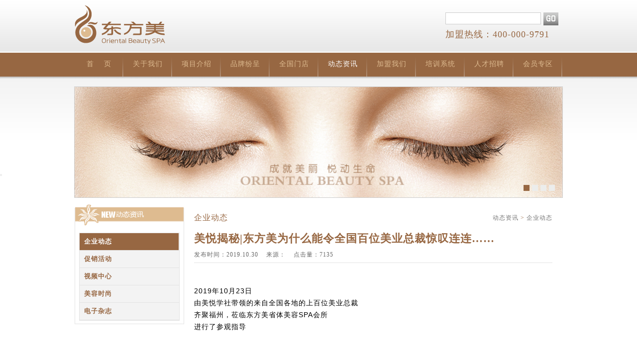

--- FILE ---
content_type: text/html; charset=utf-8
request_url: http://dongfangmei.com/newsdetail.aspx?id=446
body_size: 9024
content:


<!DOCTYPE html PUBLIC "-//W3C//DTD XHTML 1.0 Transitional//EN" "http://www.w3.org/TR/xhtml1/DTD/xhtml1-transitional.dtd">
<html xmlns="http://www.w3.org/1999/xhtml">
<head><title>
	东方美五星级美容SPA会所
</title><link rel="stylesheet" type="text/css" href="template/css/style.css" media="screen" />
    <script type="text/javascript" src="template/js/jquery-1.8.0.min.js"></script>
    <script type="text/javascript" src="template/js/jquery.jslides.js"></script>
    <!-- 禁止选择文本： -->
    <script type="text/javascript">

        var omitformtags = ["input", "textarea", "select"]

        omitformtags = omitformtags.join("|")

        function disableselect(e) {

            if (omitformtags.indexOf(e.target.tagName.toLowerCase()) == -1)

                return false

        }

        function reEnable() {

            return true

        }

        if (typeof document.onselectstart != "undefined")

            document.onselectstart = new Function("return false")

        else {

            document.onmousedown = disableselect

            document.onmouseup = reEnable

        }

        function Search() {
            var keyword = $("#keyword").val();
            if (keyword != "") {
                window.location.href = "search.aspx?keyword=" + encodeURI(keyword);
            }
        }

    </script>
    <!-- 禁用右键: -->
    <script>

        function stop() {

            return false;

        }

        document.oncontextmenu = stop;

    </script>
    <!--[if IE 6]>
<script src='template/js/iepng.js' type='text/javascript'></script>
<script type='text/javascript'>
   EvPNG.fix('*'); 
</script>
<![endif]-->
    
</head>
<body>
    <form name="aspnetForm" method="post" action="./newsdetail.aspx?id=446" id="aspnetForm">
<div>
<input type="hidden" name="__VIEWSTATE" id="__VIEWSTATE" value="/[base64]" />
</div>

<div>

	<input type="hidden" name="__VIEWSTATEGENERATOR" id="__VIEWSTATEGENERATOR" value="CA599B58" />
</div>
    <input type="button" style="width: 0px; height: 0px; position: absolute; top: 350px;
        z-index: 20px" id="b1" />
    <div class="top_main">
        <div class="topmain">
            <div class="logomain">
                <a href="#">
                    <img src="template/images/logo.png" /></a></div>
            <div class="searchmain">
                <input type="text" class="inputcss" id="keyword" />
                <a href="javascript:Search();">
                    <img src="template/images/go.png" style="vertical-align: top" /></a><br />
                <p>
                    加盟热线：400-000-9791</p>
            </div>
        </div>
        <div class="navmain">
            <ul>
                <li><a id="link1" href="/">首 &nbsp;&nbsp; 页</a></li>
                <li><a id="link2" href="about.aspx">关于我们</a></li>
                <li><a id="link3" href="yd_project.aspx">项目介绍</a></li>
                <li><a id="link10" href="ydhc.aspx">品牌纷呈</a></li>
                <li><a id="link4" href="shoplist.aspx">全国门店</a></li>
                <li><a id="link5" href="news.aspx">动态资讯</a></li>
                <li><a id="link6" href="union.aspx">加盟我们</a></li>
                <li><a id="link7" href="px.aspx">培训系统</a></li>
                <li><a id="link8" href="recruit.aspx">人才招聘</a></li>
                <li><a id="link9" href="user_default.aspx">会员专区</a></li>
            </ul>
        </div>
    </div>
    
    <div class="main">
        
<script src="template/js/jQuery.blockUI.js"></script>
<script src="template/js/jquery.SuperSlide.js"></script>
<link rel="stylesheet" type="text/css" href="template/css/demo.css" media="screen" />
<div class="index_main">
    <div class="effect">
        <div id="slideBox" class="slideBox">
            <div class="hd">
                <ul>
                    <li>&nbsp;</li><li>&nbsp;</li><li>&nbsp;</li><li>&nbsp;</li>
                </ul>
            </div>
            <div class="bd">
                <ul>
                    <li><img src="/UploadFiles/Banner/2013/11/bc54876a-ecac-49fd-af29-f0c005f0ac38.jpg" /></li><li><img src="/UploadFiles/Banner/2013/11/b631d5f9-6b3d-4c37-af5b-e13c693383bb.jpg" /></li><li><img src="/UploadFiles/Banner/2013/11/1cf7613a-e94c-4344-91e7-be6be243a262.jpg" /></li><li><img src="/UploadFiles/Banner/2013/11/3d632741-8667-493d-9ef1-e9e850fc0e70.jpg" /></li>
                </ul>
            </div>
        </div>
        <script type="text/javascript">            $(".slideBox").slide({ mainCell: ".bd ul", autoPlay: true });</script>
    </div>
</div>

        <div class="index_main">
            
<div class="left_main">
    <div class="left_tit">
        <img src="template/images/tit4.png" width="218" height="43" /></div>
    <ul class="leftnav">
        
                <li><a href="news.aspx?id=4" class="on">
                    企业动态</a></li>
            
                <li><a href="news.aspx?id=53" class="">
                    促销活动</a></li>
            
                <li><a href="videos.aspx?id=75" class="">
                    视频中心</a></li>
            
                <li><a href="news.aspx?id=114" class="">
                    美容时尚</a></li>
            
        <li><a id="a1" href="dzzz.aspx">电子杂志</a></li>
    </ul>
</div>

            <div class="right_main">
                <div class="right_tit">
                    <h1 style="float: left">
                        企业动态</h1>
                    <p style="float: right;">
                        <a href="#">动态资讯</a> > <a href="news.aspx?id=4">
                            企业动态</a></p>
                </div>
                <div class="right_tit1">
                    <h1>
                        美悦揭秘|东方美为什么能令全国百位美业总裁惊叹连连……</h1>
                    <p>
                        发布时间：2019.10.30&nbsp;&nbsp;&nbsp;&nbsp;来源：&nbsp;&nbsp;&nbsp;&nbsp;点击量：7135</p>
                </div>
                <div style="line-height: 24px">
                    <p style="color:#333333;font-family:mp-quote, -apple-system-font, BlinkMacSystemFont, &quot;font-size:16px;text-align:center;">
	<br />
</p>
<p style="color:#333333;font-family:mp-quote, -apple-system-font, BlinkMacSystemFont, &quot;font-size:16px;text-align:center;">
	<span style="font-size:14px;color:#000000;font-family:微软雅黑, Arial, sans-serif;">2019年10月23日</span> 
</p>
<p style="color:#333333;font-family:mp-quote, -apple-system-font, BlinkMacSystemFont, &quot;font-size:16px;text-align:center;">
	<span style="font-size:14px;color:#000000;font-family:微软雅黑, Arial, sans-serif;">由美悦学社带领的来自全国各地的上百位美业总裁</span> 
</p>
<p style="color:#333333;font-family:mp-quote, -apple-system-font, BlinkMacSystemFont, &quot;font-size:16px;text-align:center;">
	<span style="font-size:14px;color:#000000;font-family:微软雅黑, Arial, sans-serif;">齐聚福州，莅临东方美省体美容SPA会所</span> 
</p>
<p style="color:#333333;font-family:mp-quote, -apple-system-font, BlinkMacSystemFont, &quot;font-size:16px;text-align:center;">
	<span style="font-size:14px;color:#000000;font-family:微软雅黑, Arial, sans-serif;">进行了参观指导</span> 
</p>
<p style="color:#333333;font-family:mp-quote, -apple-system-font, BlinkMacSystemFont, &quot;font-size:16px;text-align:center;">
	<br />
</p>
<p style="color:#333333;font-family:mp-quote, -apple-system-font, BlinkMacSystemFont, &quot;font-size:16px;text-align:center;">
	<span style="font-size:14px;color:#000000;font-family:微软雅黑, Arial, sans-serif;"><img src="https://mmbiz.qpic.cn/mmbiz_jpg/bcWaUvWPG9mtdxUuJakqObrx4qsbN0Y7YGa3feCXLmKNBuQ2CtxIMPJDicIBr55LqmhDYk0FaCoY9zWV3EiaGyGw/?wx_fmt=jpeg" style="height:auto !important;" /></span> 
</p>
<p style="color:#333333;font-family:mp-quote, -apple-system-font, BlinkMacSystemFont, &quot;font-size:16px;text-align:center;">
	<br />
</p>
<span style="font-size:22px;color:#E27961;">美悦之参观体验</span> 
<p>
	<span style="color:#7F7F7F;font-size:14px;">温馨舒适的环境与热情周到的服务令人倍感兴奋</span><span style="color:#7F7F7F;"></span> 
</p>
<p style="color:#333333;font-family:mp-quote, -apple-system-font, BlinkMacSystemFont, &quot;font-size:16px;text-align:center;">
	<br />
</p>
<p style="color:#333333;font-family:mp-quote, -apple-system-font, BlinkMacSystemFont, &quot;font-size:16px;text-align:center;">
	<span style="font-size:14px;color:#000000;font-family:微软雅黑, Arial, sans-serif;">自省体店营业以来</span> 
</p>
<p style="color:#333333;font-family:mp-quote, -apple-system-font, BlinkMacSystemFont, &quot;font-size:16px;text-align:center;">
	<span style="font-size:14px;color:#000000;font-family:微软雅黑, Arial, sans-serif;">便以其精致典雅的形象吸引了无数人的目光</span> 
</p>
<p style="color:#333333;font-family:mp-quote, -apple-system-font, BlinkMacSystemFont, &quot;font-size:16px;text-align:center;">
	<span style="font-size:14px;color:#000000;font-family:微软雅黑, Arial, sans-serif;">此次以东道主的身份欢迎美业总裁们的参访</span> 
</p>
<p style="color:#333333;font-family:mp-quote, -apple-system-font, BlinkMacSystemFont, &quot;font-size:16px;text-align:center;">
	<span style="font-size:14px;color:#000000;font-family:微软雅黑, Arial, sans-serif;">也给他们留下了无比深刻的印象</span> 
</p>
<p style="color:#333333;font-family:mp-quote, -apple-system-font, BlinkMacSystemFont, &quot;font-size:16px;text-align:center;">
	<br />
</p>
<img src="https://mmbiz.qpic.cn/mmbiz_jpg/bcWaUvWPG9mtdxUuJakqObrx4qsbN0Y7IgwWpeeibib4E6T4tojU8GeElvWCaPRXqh5OebO6KMuE4UoopaqNZnLQ/?wx_fmt=jpeg" title="1007B36DB8E5F9A03BD4B0D041A481D5.jpg" style="height:auto !important;" /><img src="https://mmbiz.qpic.cn/mmbiz_jpg/bcWaUvWPG9mtdxUuJakqObrx4qsbN0Y73iaN6jE9JbU5L3ibCcegibLkY65td30f1PhCUib9n4Ev4SyH0dz9V3ch4w/?wx_fmt=jpeg" title="E90D3B125DDF53CE7ADCF07BEF56E4D2.jpg" style="height:auto !important;" /> 
<p style="font-size:16px;">
	<span style="font-size:14px;color:#000000;font-family:微软雅黑, Arial, sans-serif;">她如妙龄少女般，亭亭玉立在那里</span> 
</p>
<p style="font-size:16px;">
	<span style="font-size:14px;color:#000000;font-family:微软雅黑, Arial, sans-serif;">安静温婉，高贵大气</span> 
</p>
<p style="font-size:16px;">
	<span style="font-size:14px;color:#000000;font-family:微软雅黑, Arial, sans-serif;">若有似无的芬芳，散发着美的诱惑</span> 
</p>
<p style="font-size:16px;">
	<span style="font-size:14px;color:#000000;font-family:微软雅黑, Arial, sans-serif;">让人不自觉驻足，接近她，爱上她</span> 
</p>
<p style="color:#333333;font-family:mp-quote, -apple-system-font, BlinkMacSystemFont, &quot;font-size:16px;text-align:center;">
	<br />
</p>
<p style="color:#333333;font-family:mp-quote, -apple-system-font, BlinkMacSystemFont, &quot;font-size:16px;text-align:center;">
	<span style="font-size:14px;color:#000000;font-family:微软雅黑, Arial, sans-serif;"><img src="https://mmbiz.qpic.cn/mmbiz_jpg/bcWaUvWPG9mtdxUuJakqObrx4qsbN0Y7ZYxjooxtDibVDiaicOWuoOF7IcXHZbULc9F6D7zEiaoLPG2uLCmFJiaXdnA/?wx_fmt=jpeg" style="height:auto !important;" /></span> 
</p>
<span style="font-size:10px;"><span style="color:#E9836D;font-weight:bold;font-family:宋体;">&gt;</span><span style="color:#E9836D;font-weight:700;font-family:宋体;">&gt;</span><span style="color:#E9836D;font-weight:700;font-family:宋体;">&gt;</span><span style="color:#E9836D;font-weight:700;font-family:宋体;">&gt;</span><span style="color:#E9836D;font-weight:700;font-family:宋体;"></span></span> 
<p style="color:inherit;">
	<span style="font-size:10px;">美业总裁们参访省体店</span> 
</p>
<p style="color:#333333;font-family:mp-quote, -apple-system-font, BlinkMacSystemFont, &quot;font-size:16px;text-align:center;">
	<br />
</p>
<span style="font-size:22px;color:#E27961;">美悦之课程分享</span> 
<p>
	<span style="color:#7F7F7F;font-size:14px;">二十年发展历程的经验之谈，十数年顾客满意的心得体会</span><span style="color:#7F7F7F;"></span> 
</p>
<p style="color:#333333;font-family:mp-quote, -apple-system-font, BlinkMacSystemFont, &quot;font-size:16px;text-align:center;">
	<br />
</p>
<p style="color:#333333;font-family:mp-quote, -apple-system-font, BlinkMacSystemFont, &quot;font-size:16px;text-align:center;">
	<span style="font-size:14px;color:#000000;font-family:微软雅黑, Arial, sans-serif;">视觉与感官的享受都只是一时的</span> 
</p>
<p style="color:#333333;font-family:mp-quote, -apple-system-font, BlinkMacSystemFont, &quot;font-size:16px;text-align:center;">
	<span style="font-size:14px;color:#000000;font-family:微软雅黑, Arial, sans-serif;">真正能让一个企业长期发展的是内在的文化与精神</span> 
</p>
<p style="color:#333333;font-family:mp-quote, -apple-system-font, BlinkMacSystemFont, &quot;font-size:16px;text-align:center;">
	<br />
</p>
<p>
	<span style="color:#FFFFFF;">东方美董事长余一尘</span> 
</p>
<p style="text-align:justify;">
	<span style="font-size:14px;color:#000000;font-family:微软雅黑, Arial, sans-serif;">“每个企业有每个企业的特色，要发挥自己的优势，通过不断坚持形成自己的特色。”</span> 
</p>
<p>
	<br />
</p>
<p style="text-align:justify;">
	<span style="font-size:14px;color:#000000;font-family:微软雅黑, Arial, sans-serif;"><img src="https://mmbiz.qpic.cn/mmbiz_jpg/bcWaUvWPG9mtdxUuJakqObrx4qsbN0Y72wbX9iceCJ9CBGsOc41TSmDJGyc6ibrC4k2ysRhsxZvDCSibtVxF7D7Sg/?wx_fmt=jpeg" style="height:auto !important;" /></span> 
</p>
<p>
	<br />
</p>
<p style="text-align:left;">
	<span style="font-size:14px;color:#000000;font-family:微软雅黑, Arial, sans-serif;">作为一个企业的领导者，余董认为要<strong>给予员工充足的信任与培养，信任他们能监管好自己无法管理到的细节，培养他们面对顾客时不慌乱的心理素质与礼仪态度。</strong></span> 
</p>
<p>
	<br />
</p>
<p style="text-align:left;">
	<span style="font-size:14px;color:#000000;font-family:微软雅黑, Arial, sans-serif;">作为一个行业的发展者，余董表示要<strong>回归行业本质，以专业服务为顾客创造价值。而这种回归并非低标准的回潮，而是在坚持行业核心价值基础上高标准的精进。</strong></span> 
</p>
<p>
	<br />
</p>
<p style="text-align:left;">
	<span style="font-size:14px;color:#000000;font-family:微软雅黑, Arial, sans-serif;"><strong><img src="https://mmbiz.qpic.cn/mmbiz_jpg/bcWaUvWPG9mtdxUuJakqObrx4qsbN0Y7ax73ed9RgYfXSR2xEtADGovS9XzfEtiaEne4MyxeCDhIHcrxekSvgpg/?wx_fmt=jpeg" style="height:auto !important;" /></strong></span> 
</p>
<p style="text-align:left;">
	<span style="font-size:14px;color:#000000;font-family:微软雅黑, Arial, sans-serif;"><strong><img src="https://mmbiz.qpic.cn/mmbiz_jpg/bcWaUvWPG9mtdxUuJakqObrx4qsbN0Y729hn4bIYt4993woyHM6JlEuUD5bRHQyEsfSnSicAQBKmtRCprYHqXAQ/?wx_fmt=jpeg" style="height:auto !important;" /></strong></span> 
</p>
<p style="color:#333333;font-family:mp-quote, -apple-system-font, BlinkMacSystemFont, &quot;font-size:16px;text-align:center;">
	<br />
</p>
<p>
	<span style="color:#FFFFFF;">东方美福州区域总经理郑慧兰</span> 
</p>
<p style="text-align:justify;">
	<span style="font-size:14px;color:#000000;font-family:微软雅黑, Arial, sans-serif;">“让顾客以互动的参与方式感受体验式服务，会获得较高的顾客满意度。”</span> 
</p>
<p>
	<span style="font-size:14px;color:#000000;font-family:微软雅黑, Arial, sans-serif;"><img src="https://mmbiz.qpic.cn/mmbiz_jpg/bcWaUvWPG9mtdxUuJakqObrx4qsbN0Y7TiaPEDleSFHCIsibjF7ew34Wfxb3vjMA495JtGOcfl1ILZNx9q4h1UCA/?wx_fmt=jpeg" style="height:auto !important;" /></span> 
</p>
<p>
	<br />
</p>
<p style="text-align:left;">
	<strong><span style="font-size:14px;color:#000000;font-family:微软雅黑, Arial, sans-serif;">形式多样的主题沙龙，不断为顾客带来新鲜感。</span></strong><span style="font-size:14px;color:#000000;font-family:微软雅黑, Arial, sans-serif;">现场进行各式DIY互动，玩乐之余让顾客掌握一项新技能；特别的亲子活动，给与顾客一段特别的温馨时光，留下美好回忆。</span> 
</p>
<p style="text-align:left;">
	<br />
</p>
<p style="text-align:left;">
	<strong><span style="font-size:14px;color:#000000;font-family:微软雅黑, Arial, sans-serif;">形式多样的增值服务，随时满足顾客即时需求。</span></strong><span style="font-size:14px;color:#000000;font-family:微软雅黑, Arial, sans-serif;">无论任何时候，顾客进店都是为享受放松而来，如若可以在顾客提出要求之前，急她之所需，予她之所求，哪怕只是一杯水。</span> 
</p>
<p style="text-align:left;">
	<br />
</p>
<p>
	<img src="https://mmbiz.qpic.cn/mmbiz_jpg/bcWaUvWPG9mtdxUuJakqObrx4qsbN0Y7VetGpvHtUVgiaia1sMnZl3rPXs5Is3wLiaJDMKajUKGMZXdw6VWxe5csw/?wx_fmt=jpeg" style="height:auto !important;" /> 
</p>
<p style="text-align:left;">
	<span style="font-size:14px;color:#000000;font-family:微软雅黑, Arial, sans-serif;"><strong><img src="https://mmbiz.qpic.cn/mmbiz_jpg/bcWaUvWPG9mtdxUuJakqObrx4qsbN0Y7MOPrL3ib0ZrsrvD4p3XLGh6904pFkmmvwhwmpWJRkLxTtT38uWibD09w/?wx_fmt=jpeg" style="height:auto !important;" /></strong></span> 
</p>
<p style="color:#333333;font-family:mp-quote, -apple-system-font, BlinkMacSystemFont, &quot;font-size:16px;text-align:center;">
	<br />
</p>
<p style="color:#333333;font-family:mp-quote, -apple-system-font, BlinkMacSystemFont, &quot;font-size:16px;text-align:center;">
	<span style="font-size:14px;color:#000000;font-family:微软雅黑, Arial, sans-serif;">二十年来</span> 
</p>
<p style="color:#333333;font-family:mp-quote, -apple-system-font, BlinkMacSystemFont, &quot;font-size:16px;text-align:center;">
	<span style="font-size:14px;color:#000000;font-family:微软雅黑, Arial, sans-serif;">深入东方美骨子里的务实与稳健基因</span> 
</p>
<p style="color:#333333;font-family:mp-quote, -apple-system-font, BlinkMacSystemFont, &quot;font-size:16px;text-align:center;">
	<span style="font-size:14px;color:#000000;font-family:微软雅黑, Arial, sans-serif;">让我们一直坚持着</span> 
</p>
<p style="color:#333333;font-family:mp-quote, -apple-system-font, BlinkMacSystemFont, &quot;font-size:16px;text-align:center;">
	<span style="font-size:14px;color:#000000;font-family:微软雅黑, Arial, sans-serif;">为美丽、健康、自信奉献力量</span> 
</p>
<p style="color:#333333;font-family:mp-quote, -apple-system-font, BlinkMacSystemFont, &quot;font-size:16px;text-align:center;">
	<span style="font-size:14px;color:#000000;font-family:微软雅黑, Arial, sans-serif;">致力于将东方美打造成为值得尊重的一流美容连锁企业</span> 
</p>
<p style="color:#333333;font-family:mp-quote, -apple-system-font, BlinkMacSystemFont, &quot;font-size:16px;text-align:center;">
	<br />
</p>
<br />
                </div>
            </div>
        </div>
    </div>
    <script>
        $("#link5").addClass("on");
    </script>

    <div class="footer_main">
        <div class="index_main" style="*margin-top: 0px;">
            <div class="footmain1" style="margin-left: 0px; width: 166px">
                <p style="font-weight: bolder">
                    友情链接</p>
                <ul>
                    
                            <li><a href="http://www.mcmedispa.com/" target="_blank">
                                魅诗嘉丽专业美疗中心</a></li>
                        
                            <li><a href="http://www.brunovassari.com/" target="_blank">
                                BRUNOVASSARI贝伊莎</a></li>
                        
                            <li><a href="http://www.eve-taylor.com" target="_blank">
                                EVETAYLOR 伊诗泰莱</a></li>
                        
                            <li><a href="http://www.ericson-laboratoire.com/" target="_blank">
                                ERICSON LABORATOIRE伊立信</a></li>
                        
                            <li><a href="http://www.cholley.com" target="_blank">
                                METHODE CHOLLEY魅思</a></li>
                        
                </ul>
            </div>
            <div class="footmain1">
                <p style="font-weight: bolder">
                    东方美</p>
                <ul>
                    
                            <li><a href="aboutus.aspx?id=24">
                                法律声明</a></li>
                        
                            <li><a href="aboutus.aspx?id=25">
                                企业邮箱</a></li>
                        
                            <li><a href="aboutus.aspx?id=26">
                                联系我们</a></li>
                        
                </ul>
            </div>
            <div class="footmain1">
                <p style="font-weight: bolder">加盟专线</p>
<ul>
    <li style="font-weight: bold">加盟热线：0592-400-070-9088</li>
</ul>
            </div>
            <div class="footmain1">
                <p><strong>联系我们</strong></p>
<ul>
    <li>东方美美容事业连锁机构</li>
    <li>地址：厦门市思明区禾祥东路138号客运综合楼7楼</li>
    <li>电话：0592-400-070-9088</li>
    <li>传真：0592-222-7090</li>
</ul>
				<ul>
                    <li><a href="https://beian.miit.gov.cn" target="_blank">闽ICP备05001976号-1</a></li>
                </ul>
            </div>
            <div class="footmain1">
                <p style="font-weight: bolder">
                    官方微信</p>
                <ul>
                    <li>
                        <img src="template/images/wx.jpg" /></li>
                </ul>
            </div>
            <div class="footmain1">
                <p style="font-weight: bolder">
                    官方微博</p>
                <ul>
                    <li>
                        <img src="template/images/wb.jpg" /></li>
                </ul>
            </div>
        </div>
        <div class="foot_main1">
            <p style="float: left; font: normal 12px/12px '微软雅黑'; *margin-top: 20px;">
                2012 ◎Corporation All Rights Reserved.
            </p>
            
            <p style="float: right; *margin-bottom: 20px;">
                <script type="text/javascript">                    var cnzz_protocol = (("https:" == document.location.protocol) ? " https://" : " http://"); document.write(unescape("%3Cspan id='cnzz_stat_icon_1000126858'%3E%3C/span%3E%3Cscript src='" + cnzz_protocol + "s22.cnzz.com/z_stat.php%3Fid%3D1000126858%26show%3Dpic' type='text/javascript'%3E%3C/script%3E"));</script>
            </p>
        </div>
    </div>
    </form>
</body>
</html>


--- FILE ---
content_type: text/css
request_url: http://dongfangmei.com/template/css/style.css
body_size: 3351
content:
@charset "utf-8";
/* CSS Document */
body,p,ul{ padding:0; margin:0; letter-spacing:1px;}
html, body, div, h1, h2, h3, h4, h5, h6, ul, ol, dl, li, dt, dd, blockquote, pre, form, fieldset, table, th, td, span
{padding:0;margin:0;letter-spacing:1px;}
ul,li{ list-style:none;}
img{ border:none; vertical-align:middle}
a,a:hover{ text-decoration:none;}
.top_main{ margin:0 auto; width:100%; height:159px; background:url(../images/bj.png) repeat-x;position:relative; z-index:9999;}
.topmain{ margin:0 auto; width:980px; height:104px;}
.logomain{ float:left; width:276px; height:79px; margin-top:10px;}
.searchmain{ float:right; width:235px; height:70px; margin-top:25px;}
.inputcss{ width:190px; height:22px; border:#ccc 1px solid;}
.searchmain p{ font:normal 18px/36px "微软雅黑"; color:#976742;}
.navmain{ margin:0 auto; width:980px; height:50px;}
.navmain ul li{ float:left; width:98px; height:50px; text-align:center;font:normal 14px/50px "微软雅黑";
background:url(../images/bj0.png) no-repeat right bottom;}
.navmain ul li a{color:#debb90;}
.navmain ul li a:hover,.navmain ul li a.on{ color:#fff}
.footer_main{ margin:0 auto; width:100%; height:266px; background:url(../images/bj1.png) repeat-x;}
.footmain1{ float:left; height:200px; padding-top:12px; margin-left:35px; color:#debb90;}
.footmain1 p{ font:normal 14px/40px "微软雅黑"; border-bottom:#debb90 1px solid;}
.footmain1 ul { margin-top:5px; font:normal 12px/24px "微软雅黑"; }
.footmain1 ul li a,.footmain1 ul li a:hover{color:#debb90; font:normal 12px/24px "微软雅黑"; }
.foot_main1{margin:0 auto; width:980px; display:table; font:normal 12px/54px "微软雅黑"; color:#976742;}
.main{margin:0 auto; width:100%; display:table; background:url(../images/bj.jpg) repeat-x; padding-bottom:70px;position:relative; top:-5px;}
.index_main{ margin:20px auto; width:980px; display:table;}
.left_part{ float:left; width:322px; height:360px; background:url(../images/bj2.png) no-repeat;}
.right_part{ float:right; width:652px; height:360px; background:url(../images/bj3.png) no-repeat;}
.tit_main{ float:right; height:45px; font:normal 11px/45px Arial; display:block;}
.right_part1{ float:left; width:307px; margin:50px 20px 10px 10px; display:table;}
.right_part1 h1{font:bold 14px/24px "微软雅黑";}
.right_part1 p{ font:normal 12px/18px "微软雅黑";}
a{ color:#747474;}
a:hover{ color:#976742;}
.right_part2{ float:left; width:300px; display:table;}
.right_part2 ul li{font:normal 12px/30px "微软雅黑"; color:#976742; border-bottom:#CCC 1px dashed; width:300px; height:30px}
#full-screen-slider { width:100%; height:478px; float:left; position:relative;background:url(../images/bbj.png) no-repeat center bottom #f3f3f3;position:relative; z-index:99; top:-5px;}
#slides { display:block; width:100%; height:456px; list-style:none; padding:0; margin:0; position:relative;border-bottom: #976842 2px solid;}
#slides li { display:block; width:100%; height:100%; list-style:none; padding:0; margin:0; position:absolute}
#slides li a { display:block; width:100%; height:100%; text-indent:-999px}
#pagination { display:block; list-style:none; position:absolute; left:50%; top:425px; z-index:9900;  padding:5px 15px 5px 0; margin:0}
#pagination li { display:block; list-style:none; width:15px; height:14px; float:left; margin-left:6px; background:url(../images/d2.png) no-repeat;}
#pagination li a { display:block; width:100%; height:100%; padding:0; margin:0;  text-indent:-999px;}
#pagination li.current { background:url(../images/d1.png) no-repeat; width:15px; height:14px; display:block;}
.left_main{ float:left; width:218px; display:table; background:#fff; border:#e3e3e3 1px solid;}
.left_tit{ width:218px; height:43px; position:relative; z-index:99; top:-8px}
.leftnav{ background:#f3f3f3; border:#e3e3e3 1px solid; margin:6px auto; width:200px; display:table;}
.leftnav li{font:bold 13px/34px "微软雅黑"; border-bottom:#e3e3e3 1px solid;}
.leftnav li a{ width:190px; height:34px; color:#976742; padding-left:9px;}
.leftnav li a:hover,.leftnav li a.on{ width:190px; height:34px; color:#fff; background:#976742; display:block; padding-left:9px;}
.leftnav li ul li a:hover,.leftnav li a.on1{ width:190px; height:34px; color:#fff;display:block;}
.right_main{ float:left; width:720px; display:table; background:#fff; padding:0px 20px;font:normal 12px/20px "微软雅黑"; color:#666;}
.right_tit{ width:720px; height:40px; }
.right_tit h1{font:normal 16px/40px "微软雅黑"; color:#976742;}
.right_tit p{font:normal 12px/40px "微软雅黑"; color:#976742;}
.right_tit1{ width:720px; display:table; border-bottom:#e3e3e3 1px solid; margin-bottom:20px; padding-bottom:6px;}
.right_tit1 h1{font:bold 22px/44px "微软雅黑"; color:#976742;}
.mygl_main{ float:left; width:227px; display:table; text-align:center; margin:5px;}
.dtzx_main{ width:720px; height:182px; border-bottom:#ccc 1px solid;}
.dtzx_lmain{ float:left; width:262px; height:162px;}
.dtzx_rmain{ float:right; width:440px; height:162px;}
.dtzx_rmain h1{font:normal 16px/28px "微软雅黑"; color:#976742;}
.rczp_table tr td{ border-bottom:#ccc 1px solid; font:normal 13px/32px "微软雅黑"; }

.Page{widtH:720px;overflow:hidden;heighT:32px;line-height:32px;text-align:right;margiN:20px auto;}
.Page a{padding:2px 6px;margiN:0 2px; color:#976742}
.Page a:hover{background:#976742;color:#fff;}
.curp{margiN:0 5px;background:#976742;color:#fff;padding:2px 6px;}
.Page span{margiN:0 5px;background:#976742;color:#fff;}
.Page .P_text{widtH:28px;heighT:17px;line-heighT:17px;text-align:center;margiN:0 3px;}
.Page .P_sub{widtH:40px;heighT:19px;border:0px;cursor:pointer;backgrounD:urL(../images/sub1.jpg) no-repeat;margin-lefT:5px;}

.tck_main_bg{ margin:0 auto; width:940px; height:640px; background:#f3f3f3; padding:0 20px;}
.closed{ float:right; position:relative; top:-15px; right:-15px;}
.tck_main{ width:940px; height:610px; background:#fff; margin:10px 0px; }
.tck_mainl{ float:left; width:345px; height:610px;}
.tck_mainr{ float:left; width:553px; height:568px; border:#ddd 1px solid; padding:20px;overflow:scroll;}
.tck_mainr h1{font:normal 20px/32px "微软雅黑"; color:#976742;}
.tck_mainr h2{font:normal 16px/32px "微软雅黑"; color:#976742;}
.tck_mainr p{font:normal 12px/24px "微软雅黑"; color:#666;}

.tck_main_bg2{ width:940px; display:table; background:#f3f3f3; margin:10px auto;}
.tck_top{ width:940px; height:25px;font:bold 14px/24px "微软雅黑"; color:#d80f36;}
.tck_top a,.tck_top a:hover{ color:#d80f36;}
.tck_main1tit{ width:900px; height:50px; background:#777; display:block;font:normal 13px/50px "微软雅黑"; color:#fff; padding:0px 20px;filter:alpha(opacity=60);-moz-opacity:0.6;opacity:0.6;}

.hyzc_table{ margin:0 auto; width:460px; height:600px; font:normal 13px/32px "微软雅黑"; }
.hyzc_table span{ color:#976742;}
.inputcss1{ width:250px; height:26px; border:#ccc 1px solid;}
.hyzc_main{ width:680px; height:230px; background:url(../images/bj1.jpg) left no-repeat;}
.hyzc1_table{ float:right; font:normal 14px/32px "微软雅黑"; width:340px; height:230px; }
.dl_main{ margin:30px auto; width:270px; height:291px; background:url(../images/bj2.jpg) no-repeat; font:normal 14px/32px "微软雅黑"; padding:33px 40px 0px 340px;}
.jmsq_main{ font:normal 14px/24px "微软雅黑"; margin:0 auto; width:350px; display:table;}


/* 焦点图*/
*{margin:0;padding:0;list-style-type:none;}
a,img{border:0;}


.mod18{width:355px;height:800px; margin:20px auto;position:relative;}
.mod18 .btn{position:absolute;width:18px;height:76px;top:336px;cursor:pointer;z-index:99;font-size:50px;font-weight:bold;}
.mod18 .prev{left:0;background:url(../images/left.png) no-repeat; top:35px;left:10px;}
.mod18 .next{right:0;background:url(../images/right.png) no-repeat; top:35px;right:10px;}
.mod18 #prevTop,.mod18 #nextTop{top:213px;width:47px;height:93px;}
.mod18 #prevTop{background:url(../images/leftbig.png) 0 0 no-repeat; left:-100px;}
.mod18 #nextTop{background:url(../images/rightbig.png) 0 0 no-repeat; right:-100px;}

.mod18 li{float:left;}
.mod18 .cf li{position:relative;color:#fff;}
.mod18 .cf a{display:block;width:355px;position:absolute;color:#fff; }
.mod18 .cf img{vertical-align:middle;}
.mod18 .cf li span{display:block;position:absolute;left:0;bottom:0;padding:29px 0px;text-align:center;background: #f3f3f3; width:355px; font-size:16px; line-height:22px; font-family:"微软雅黑"; color:#666; font-weight:bold}
.mod18 .picBox{height:505px;position:relative;overflow:hidden;}
.mod18 .picBox ul{height:505px;position:absolute;}
.mod18 .picBox li{width:355px;height:505px; }

.mod18 .listBox{height:124px;margin:0 auto;position:relative;_padding:6px 0 10px;overflow:hidden; width:505px; left:0px; top:12px;}
.mod18 .listBox ul{height:124px;position:absolute;}
.mod18 .listBox li{width:107px;height:116px;cursor:pointer;position:relative; padding:12px 0 0 3px}
.mod18 .listBox li i{display:none;}
.mod18 .listBox li a{display:block;width:92px;height:110px;}
.mod18 .listBox li img{width:92px;height:110px;border:0px solid #7c8e9f; _margin:12px 0 0 7px}
.mod18 .listBox .on{ background:url('../images/xbj.png') no-repeat;width:109px;height:124px;}
.mod18 .listBox .on img{width:92px;height:110px;border:0px solid #7c8e9f; _margin:12px 0 0 3px}
.mod18 .listBox .on i{display:block;}
.list_Box{ width:600px; height:150px; background:#f3f3f3; border:#eee 1px solid; position:absolute; left:-110px; margin-top:60px;}


.box {
	width:322px;
	height:278px;
	margin-top:45px;
}
.container {
	width:314px;
	clear:both;
	margin:0 auto;
}
.sub-con {
	height:276px;
	width:314px;
	display:none;
}
.cur-sub-con {
	display:block;
}
.nav {
	width:320px;
	height:10px;
	margin:3px auto;
	border-top:#e0e0e0 1px solid;
	border-bottom:#e0e0e0 1px solid;
	padding:1px;
}
.nav ul {
	width:322px;
	height:10px;
	margin:0 auto;
}
.nav ul li {
	list-style:none;
	display:inline-block;
	width:106px;
	height:10px;
	float:left;
	margin-left:1px;
}
.nav ul li a {
	background:#e0e0e0;
	height:10px;
	display:block;
	width:106px;
}
.nav ul li a:hover, .nav ul li a.cur {
	background:#debb90;
	display:block;
}
.mygl_tit{ width:227px; height:40px; background:#000;-moz-opacity:0.5;opacity: 0.5;filter:alpha(opacity=50); position:absolute; top:117px; z-index:99; left:0;}
.mygl_tits a,.mygl_tits a:hover{color:#fff;}
.mygl_tits{ width:207px; height:40px; text-align:left; position:absolute; top:117px; z-index:999; padding:0px 10px; left:0;}

--- FILE ---
content_type: text/css
request_url: http://dongfangmei.com/template/css/demo.css
body_size: 3573
content:
@charset "utf-8";
/* CSS Document */

/* 通用信息列表_普通式 */
.infoList li{ height:24px; line-height:24px;   }
.infoList li .date{ float:right; color:#999;  }


/* 通用图片列表_普通式 */
.picList li{ width:126px;  }
.picList .pic{ text-align:center; line-height:0px;  }
.picList .pic img{ width:120px; height:90px; padding:2px; border:1px solid #ccc;  }
.picList .pic a:hover img{ border-color:#f00;  }
.picList .title{ line-height:24px;   }


/* 文本切换盒子 - 公用类 */
.slideTxtBox{ width:450px; border:1px solid #ddd; text-align:left;  }
.slideTxtBox .hd{ height:30px; line-height:30px; background:#f4f4f4; padding:0 20px; border-bottom:1px solid #ddd;  position:relative;  }
.slideTxtBox .hd ul{ float:left; position:absolute; left:20px; top:-1px; height:32px;   }
.slideTxtBox .hd ul li{ float:left; padding:0 15px; }
.slideTxtBox .hd ul li.on{ height:30px;  background:#fff; border:1px solid #ddd; border-bottom:2px solid #fff; cursor:pointer; }
.slideTxtBox .bd{ padding:15px;  }
.slideTxtBox .bd ul{ padding:10px;  }
.slideTxtBox .tempWrap{ margin:15px;  }


/* 单个图片幻灯片盒子 - 公用类 */
.slideBox{ width:980px; height:222px; overflow:hidden; position:relative; border:1px solid #ccc;  }
.slideBox .hd{ height:15px; overflow:hidden; position:absolute; right:10px; bottom:10px; z-index:1; }
.slideBox .hd ul{ overflow:hidden; zoom:1; float:left;  }
.slideBox .hd ul li{ float:left; margin-right:5px;  width:12px; height:12px; line-height:14px; text-align:center; background:#ECEDEC; cursor:pointer; }
.slideBox .hd ul li.on{ background:#976742; color:#fff; }
.slideBox .bd{ position:relative; height:100%; z-index:0;   }
.slideBox .bd img{ width:980px; height:222px; }


/* 多个左滚动 - 图片- 公用类 */
.leftLoop{ overflow:hidden; position:relative;  border:1px solid #ccc;   }
.leftLoop .hd{ overflow:hidden;  height:30px; background:#f4f4f4;  }
.leftLoop .hd .prev,.leftLoop .hd .next{ display:block;  width:5px; height:9px; line-height:10px; float:right; margin-right:10px; margin-top:10px;  overflow:hidden;  
	 cursor:pointer; background:url("images/icoLeft.gif") no-repeat;}
.leftLoop .hd .next{ background:url("images/icoRight.gif") no-repeat;  }
.leftLoop .hd ul{ float:right; overflow:hidden; zoom:1; margin-top:10px;  }
.leftLoop .hd ul li{ position:relative; _display:inline; float:left;  width:10px; height:10px; overflow:hidden; background:#ccc; margin-right:10px; text-indent:-999px; cursor:pointer;
	-webkit-border-radius: 10px; -moz-border-radius: 10px; border-radius: 10px; behavior: url(../PIE.htc);}
.leftLoop .hd ul li.on{ background:#f00;  }
.leftLoop .bd{ padding:10px;   }
.leftLoop .bd ul{ overflow:hidden; zoom:1; }
.leftLoop .bd ul li{ margin:0 10px; text-align:center; float:left; _display:inline; overflow:hidden;  }


/* 多个上滚动 - 图片- 公用类 */
.topLoop{ overflow:hidden; position:relative;  border:1px solid #ccc;   }
.topLoop .hd{ overflow:hidden;  height:30px; background:#f4f4f4;  }
.topLoop .hd .prev,.topLoop .hd .next{ display:block;  width:9px; height:10px; line-height:10px; float:right; margin-right:10px; margin-top:10px;  overflow:hidden;  
	 cursor:pointer; background:url("images/icoUp.gif") center no-repeat;}
.topLoop .hd .next{ background:url("images/icoDown.gif") center no-repeat;  }
.topLoop .hd ul{ float:right; overflow:hidden; zoom:1; margin-top:10px;  }
.topLoop .hd ul li{ position:relative; _display:inline; float:left;  width:10px; height:10px; overflow:hidden; background:#ccc; margin-right:10px; text-indent:-999px; cursor:pointer;
	-webkit-border-radius: 10px; -moz-border-radius: 10px; border-radius: 10px; behavior: url(../PIE.htc);}
.topLoop .hd ul li.on{ background:#f00;  }
.topLoop .bd{ padding:10px;   }
.topLoop .bd ul{ overflow:hidden; zoom:1; }


/* 多个左滚动 - 文本 - 公用类 */
.leftLoopTxt{  }


/* 图片按钮(左)滚动 - 公用类 */
.picBtnLeft{ width:467px; height:313px; border:1px solid #ccc; padding:5px;  position:relative;  overflow:hidden;  zoom:1;   }
.picBtnLeft .hd{ width:467px;  height:84px; position:absolute;  top:240px; }
.picBtnLeft .hd ul{ width:480px;  overflow:hidden; zoom:1; }
.picBtnLeft .hd ul li{ padding-top:5px; float:left; _display:inline; text-align:center;  }
.picBtnLeft .hd ul li img{ width:105px; height:65px; border:4px solid #ddd; cursor:pointer; margin-right:5px;   }
.picBtnLeft .hd ul li.on{ background:url("images/icoUp.gif") no-repeat center 0; }
.picBtnLeft .hd ul li.on img{ border-color:#f60;  }
.picBtnLeft .bd{ width:467px;  height:230px; position:relative;  }
.picBtnLeft .bd img{ width:467px; height:230px;  }
.picBtnLeft .bd li{ position:relative; zoom:1; }
.picBtnLeft .bd li .pic{ position:relative; z-index:0; line-height:0px;  }
.picBtnLeft .bd li .bg{ display:none;  width:467px; height:30px; position:absolute; left:0; bottom:0; z-index:1;  background:#000; filter:alpha(opacity=60);opacity:0.6;    }
.picBtnLeft .bd li .title{ display:none;  width:467px; height:30px; line-height:30px; left:0; bottom:0;   position:absolute; z-index:2;  }
.picBtnLeft .bd li .title a{ color:#fff;  }

/* 图片按钮(上)滚动 - 公用类 */
.picBtnTop{ width:500px; height:214px; border:1px solid #ccc; padding:5px;  position:relative;  overflow:hidden;  zoom:1;   }
.picBtnTop .hd{ width:98px;  height:214px; position:absolute; right:5px;}
.picBtnTop .hd ul li{ width:93px; padding:0 0 5px 5px;  text-align:center; line-height:0px;  }
.picBtnTop .hd ul li img{ width:85px; height:60px; border:4px solid #ddd; cursor:pointer;  }
.picBtnTop .hd ul li.on{ background:url("images/icoleft.gif") no-repeat 0 28px; }
.picBtnTop .hd ul li.on img{ border-color:#f60;  }
.picBtnTop .bd{ width:400px;  height:214px; position:relative;  }
.picBtnTop .bd img{ width:400px; height:214px;  }
.picBtnTop .bd li{ position:relative; zoom:1; }
.picBtnTop .bd li .pic{ position:relative; z-index:0; line-height:0px;  }
.picBtnTop .bd li .bg{ width:400px; height:30px; position:absolute; left:0; bottom:0; z-index:1;  background:#000; filter:alpha(opacity=60);opacity:0.6;    }
.picBtnTop .bd li .title{ width:400px; height:30px; line-height:30px; left:0; bottom:0;   position:absolute; z-index:2;  }
.picBtnTop .bd li .title a{ color:#fff;  }
 

/* 5、More Idea 衍生效果 不共用样色 ----------------------------------------------------------------------------------- */

/* 双重slide-文本滚动效果 */
#doubleSlideTxt{ width:524px; zoom:1; position:relative; text-align:left;  }
#doubleSlideTxt .parHd{ position:absolute; z-index:1; top:10px; left:453px; width:44px; overflow:hidden; }
#doubleSlideTxt .parHd li{ width:14px; padding:5px 5px 5px 5px;  line-height:16px; border:1px solid #baccdf; border-left:0; 
	margin-bottom:5px; background:#fff; color:#b5c4d3;  cursor:pointer; margin-left:1px;  }
#doubleSlideTxt .parHd li.on{ background:#dbeefd; font-weight:bold; color:#367399;  border-right:3px solid #4e98c6;  
	margin-left:0px; position:relative; z-index:100; padding:5px 10px 5px 10px;}
#doubleSlideTxt .parBd{ position:relative;  z-index:0; width:440px; left:0px; border:1px solid #baccdf; padding:6px; background:#dbeefd;}
#doubleSlideTxt .parBd .slideTxtBox{ background:#fff; width:400px; border:0; padding:20px;    }
#doubleSlideTxt .parBd .slideTxtBox .hd{ background:#fff;  }

/* 双重slide-相册效果 */
.gallery{ border:1px solid #ccc; padding:5px; text-align:left;    }
.gallery .bd li .pic{ line-height:0px;  }
.gallery .bd li .bg,.gallery .bd li .title{ display:none;  }
.gallery .bd li img{ width:450px; height:230px;   }
.gallery .hd{ position:relative; padding:0 15px; margin-top:10px; zoom:1; }
.gallery .hd .tempWrap{ margin-left:8px;  }
.gallery .hd ul{ overflow:hidden; zoom:1; }
.gallery .hd li{ width:100px; padding-top:4px; text-align:center; cursor:pointer;   }
.gallery .hd li img{ width:86px; height:60px; border:1px solid #ddd; padding:2px;   }
.gallery .hd li.on{ background:url("images/icoUp.gif") no-repeat center 0;  }
.gallery .hd li.on img{ border:1px solid #f60; background:#fff;   }
.gallery .hd .sNext,.gallery .hd .sPrev{ text-align:center;  width:15px; height:66px; line-height:66px;  border:1px solid #ddd; cursor:pointer; position:absolute;  left:0px; top:4px; }
.gallery .hd .sNext{ left:auto; right:0px; }
.gallery .hd .sNext:hover,.gallery .hd .sPrev:hover{ text-decoration:none; border:1px solid #f60;  }

/* 双重slide-仿Mtime */
.Mtime{ width:960px; height:311px;  overflow:hidden; position:relative; background:url("demoEffect/Mtime/bg_movies.jpg") no-repeat;  }
.Mtime .prev,.Mtime .next{ width:63px; height:100%; clear:both; cursor:pointer; position:absolute; left:0px; top:0px; }
.Mtime .next{ width:59px; left:auto; right:0px;  }
.Mtime .tempWrap{ margin-left:63px; }
.Mtime .MtimeCon{ width:840px; height:100%;     }
.Mtime .tabBox{ overflow:hidden; zoom:1; }
.Mtime .tabBox .bd{ padding: 15px 18px 15px 20px; width: 667px;  float:left;  }
.Mtime .tabBox .bd li{ overflow:hidden; zoom:1; }
.Mtime .tabBox .bd .text{  width: 225px; padding-right: 20px; word-wrap: break-word; float:left;  }
.Mtime .tabBox .bd .text h3 a{ color:#86CA35; font:normal 28px/40px "Microsoft YaHei"; _font-weight:bold;  }
.Mtime .tabBox .bd .text p{ padding-top:18px; line-height:22px; color:#fff; font-size:14px;     }
.Mtime .tabBox .bd .imgs{ float:right;  }
.Mtime .tabBox .hd{ width:103px; float:left; margin-top:6px;   }
.Mtime .tabBox .hd li{ margin-top:7px; padding-left:7px;  cursor:pointer; vertical-align:middle; }
.Mtime .tabBox .hd a{ padding:3px; display:block; height:45px; overflow:hidden;   }
.Mtime .tabBox .hd img{ width:90px; height:45px;  }
.Mtime .tabBox .hd li.on{ background:url("demoEffect/Mtime/icoLeft.gif") 0 center no-repeat; }
.Mtime .tabBox .hd li.on a{ background:#85CB35;  }

/* 常见焦点图 */
.focusBox{ width:275px; height:243px; overflow:hidden; position:relative; border:1px solid #ddd;  }
.focusBox .hd{ position:absolute; z-index:1; right:3px; bottom:34px; }
.focusBox .hd ul{ overflow:hidden; zoom:1; float:left;  }
.focusBox .hd ul li{ float:left; margin-right:3px;  width:14px; height:14px; line-height:14px; text-align:center; background:#ddd; cursor:pointer; 
	font-family:Arial; color:#666; 
}
.focusBox .hd ul li.on{ background:#f00; color:#fff;     }
.focusBox .bd{ position:relative;  }
.focusBox .bd .pic{ line-height:0px;  }
.focusBox .bd .pic img{ width:275px; height:215px;}
.focusBox .bd .con{ height:28px; line-height:28px; text-align:center; font-weight:bold; background:#f6f6f6; }
 
/* 视频网站大焦点图 */
.tv-slideBox{  height:288px; overflow:hidden; background:#333; position:relative;   }
.tv-slideBox .hd{ display:none;  }
.tv-slideBox li{ overflow:hidden;  }
.tv-slideBox li .pic{ width:720px; float:left;   }
.tv-slideBox li .pic img{ width:720px;  }
.tv-slideBox li .con{ position:relative;  background:#fff;  height:288px; width:240px; padding-left:20px;   float:left; background:url("demoEffect/images/gtvSplit.png") -281px 0 repeat-y;  }
.tv-slideBox li .con .bg{ position:absolute; width:96px; height:96px; right:0px; top:0px; background:url("demoEffect/images/gtvSplit.png") -84px 0 no-repeat;    }
.tv-slideBox li .con .title{  width:170px; padding-top:30px; height:68px;  }
.tv-slideBox li .con .title a{ color:#fff;  font:normal 14px/22px "Microsoft YaHei"; _font-weight:bold; }
.tv-slideBox li .con .intro{ color:#cbcbcb; width:220px; border-top:1px dotted #cbcbcb;  padding-top:10px; margin-top:10px;   }
.tv-slideBox li .con .intro .more{ position:absolute; bottom:20px; left:20px; display:block; width:94px; height:28px; background:url("demoEffect/images/gtvSplit.png") -184px 0 no-repeat; overflow:hidden; line-height:990px;   }
.tv-slideBox li .con .intro .more:hover{ bottom:21px; }
.tv-slideBox .prev,.tv-slideBox .next{ position:absolute; z-index:1;width:39px; height:87px; overflow:hidden; cursor:pointer; left:10px; top:80px; background:url("demoEffect/images/gtvSplit.png") 0 0 no-repeat; }
.tv-slideBox .next{ background-position:-41px 0; left:674px; }
.tv-slideBox .prev:hover,.tv-slideBox .next:hover{ top:79px;  }